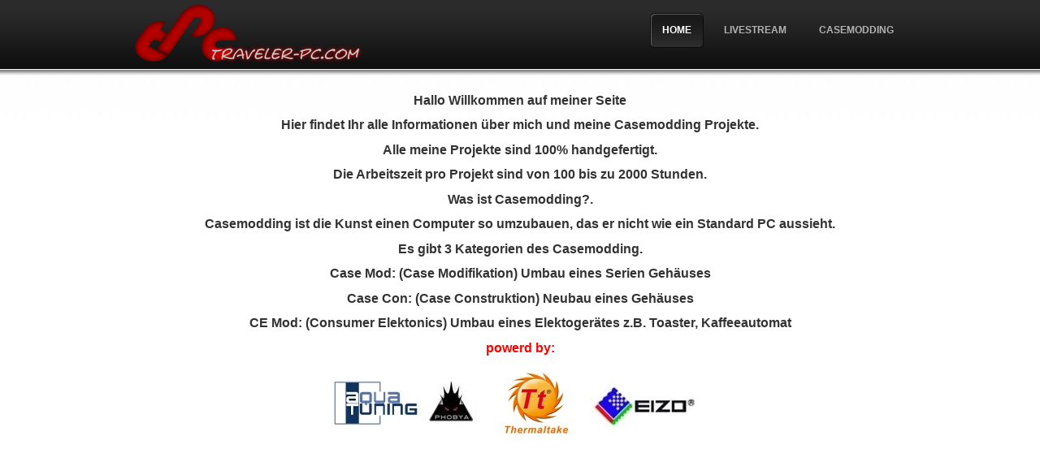

--- FILE ---
content_type: text/html; charset=UTF-8
request_url: http://traveler-pc.com/?u=bugaboo-sun-canopy-i-wjPKgFG
body_size: 2258
content:
<!DOCTYPE html PUBLIC "-//W3C//DTD XHTML 1.0 Transitional//EN" "http://www.w3.org/TR/xhtml1/DTD/xhtml1-transitional.dtd">
<html xmlns="http://www.w3.org/1999/xhtml" lang="de">
<head profile="http://gmpg.org/xfn/11">
<meta http-equiv="Content-Type" content="text/html; charset=UTF-8" />
<title>traveler-pc.com</title>
<meta name="description" content="Theme By FreePremiumWp.com" />
<link rel="stylesheet" href="http://traveler-pc.com/wp-content/themes/SilverCompany/style.css" type="text/css" media="screen" />
<link rel="stylesheet" type="text/css" href="http://traveler-pc.com/wp-content/themes/SilverCompany/superfish.css" media="screen" />
<script type="text/javascript" src="http://traveler-pc.com/wp-content/themes/SilverCompany/js/jquery-1.3.2.min.js"></script>
<script type="text/javascript" src="http://traveler-pc.com/wp-content/themes/SilverCompany/js/jquery.cycle.all.min.js"></script>
<script type="text/javascript" src="http://traveler-pc.com/wp-content/themes/SilverCompany/js/hoverintent.js"></script>
<script type="text/javascript" src="http://traveler-pc.com/wp-content/themes/SilverCompany/js/superfish.js"></script>
<script type="text/javascript" src="http://traveler-pc.com/wp-content/themes/SilverCompany/js/script.js"></script>
<!-- Cufon -->
</script>
<!-- Start Of Script Generated By WP-PageNavi 2.40 -->
<link rel="stylesheet" href="http://traveler-pc.com/wp-content/themes/SilverCompany/pagenavi-css.css" type="text/css" media="screen" />
<!-- End Of Script Generated By WP-PageNavi 2.40 -->
<style type="text/css">
img.wp-smiley,
img.emoji {
	display: inline !important;
	border: none !important;
	box-shadow: none !important;
	height: 1em !important;
	width: 1em !important;
	margin: 0 .07em !important;
	vertical-align: -0.1em !important;
	background: none !important;
	padding: 0 !important;
}
</style>
</head>
<body>
<div id="page">
  <div id="header">
    <div class="logo">
        <h1><a href="http://traveler-pc.com" title="traveler-pc.com">traveler-pc.com</a></h1>
    </div>
    <!--/logo -->
    <div class="topnav">
      <ul>
                             <ul id="pagemenu">
    						<li 
							 class="page_item page-item-1 current_page_item" ><a href="http://traveler-pc.com/">Home</a>
                            </li>            
							<li class="page_item page-item-7121"><a href="http://traveler-pc.com/livestream">Livestream</a></li>
<li class="page_item page-item-309 page_item_has_children"><a href="http://traveler-pc.com/casemodding-home">Casemodding</a></li>
    					</ul>
                              </ul>
    </div>
    <!--/topnav -->
    <div class="clr"></div>
  </div>
  <!--/header -->
<h3 style="text-align: center;">Hallo Willkommen auf meiner Seite</h3>
<h3 style="text-align: center;">Hier findet Ihr alle Informationen über mich und meine Casemodding Projekte.</h3>
<h3 style="text-align: center;">Alle meine Projekte sind 100% handgefertigt.</h3>
<h3 style="text-align: center;">Die Arbeitszeit pro Projekt sind von 100 bis zu 2000 Stunden.</h3>
<h3 style="text-align: center;">Was ist Casemodding?.</h3>
<h3 style="text-align: center;">Casemodding ist die Kunst einen Computer so umzubauen, das er nicht wie ein Standard PC aussieht.</h3>
<h3 style="text-align: center;">Es gibt 3 Kategorien des Casemodding.</h3>
<h3 style="text-align: center;">Case Mod: (Case Modifikation) Umbau eines Serien Gehäuses</h3>
<h3 style="text-align: center;">Case Con: (Case Construktion) Neubau eines Gehäuses</h3>
<h3 style="text-align: center;">CE Mod: (Consumer Elektonics) Umbau eines Elektogerätes z.B. Toaster, Kaffeeautomat</h3>
<h3 style="text-align: center;"><span style="color: #ff0000; font-size: medium;">powerd by:</span></strong></address><address> </address><img class="ngg-singlepic ngg-center" src="http://traveler-pc.com/wp-content/gallery/sponsor-logo/sponsorensmal.jpg" alt="sponsorensmal" </h3>
<table style="width: 508px;" border="0" cellspacing="0" cellpadding="0">
  <div class="html_columns">
    <div class="html_blog_resize">
      <div id="slider">
        <!-- start slideshow -->
        <div id="slideshow">
            
        </div>
        <!-- end #slideshow -->
        <img src="http://traveler-pc.com/wp-content/themes/SilverCompany/images/simple_bg.png" width="970" height="57" />
        <div class="clr"></div>
      </div>
      <!--/slider -->
      <div class="clr"></div>
      <div class="html_blog">
        <h2><font color="#f02e2e">Casecon</font></h2>
        <div class="pic"><a href="http://traveler-pc.com/casemodding-home/casecon"><img class="ngg-singlepic ngg-none" src="http://traveler-pc.com/wp-content/gallery/menu/casecon.png" width="278" height="109" /></div>
        <p><span style="color: #d0d0d0;"></p>
      </div>
      <div class="html_blog">
        <h2><font color="#f02e2e">Casemod</font></h2>
        <div class="pic"><a href="http://traveler-pc.com/casemodding-home/casemods"><img class="ngg-singlepic ngg-none" src="http://traveler-pc.com/wp-content/gallery/menu/casemod.png" width="278" height="109" /></div>
        <p><span style="color: #d0d0d0;"></a></p>
        </div>
      
      <div class="html_blog">
        <h2><font color="#f02e2e">Livestream</font></h2>
        <div class="pic"><a href="http://traveler-pc.com/livestream" target="_blank"><img class="aligncenter size-full wp-image-3361" src="http://traveler-pc.com/wp-content/uploads/2015/03/Unbenannt.png" width="278" height="109" /></div>
        <p><span style="color: #d0d0d0;"> </a></p>     
    </div>
    <div class="clr"></div>
  </div>
</div>
<!--/page -->
 <div class="footer2">
    <div class="footer2_resize">
      <div class="col col1">
        <h2></h2>
        <ul>
                  </ul>
      </div>
     <div class="col col3">
        <h2></h2>
              
      </div>
            <div class="col col4">
        <h2>Contact Me</h2>
        
        <p>E-mail: <a href="mailto:info@traveler-pc.com">info@traveler-pc.com</a></p>
      </div>      <div class="clr"></div>
    </div>
  </div>
<div id="page_bottom">
  <div id="footer">
    <div class="text1">Copyright &copy; 2011 <a href="http://traveler-pc.com"><strong>traveler-pc.com</strong></a></div>
  </div>
  <div class="clr"></div>
  <!--/footer -->
</div>
<script type="text/javascript">
  var _gaq = _gaq || [];
  _gaq.push(['_setAccount', 'UA-18249250-2']);
  _gaq.push(['_trackPageview']);
  (function() {
    var ga = document.createElement('script'); ga.type = 'text/javascript'; ga.async = true;
    ga.src = ('https:' == document.location.protocol ? 'https://ssl' : 'http://www') + '.google-analytics.com/ga.js';
    var s = document.getElementsByTagName('script')[0]; s.parentNode.insertBefore(ga, s);
  })();
</script>
<!-- ngg_resource_manager_marker --><!-- ngg_resource_manager_marker --><script type='text/javascript' src='http://traveler-pc.com/wp-includes/js/jquery/jquery.js?ver=1.12.4'></script>
<script type='text/javascript' src='http://traveler-pc.com/wp-includes/js/jquery/jquery-migrate.min.js?ver=1.4.1'></script>
</body>
</html>


--- FILE ---
content_type: text/css
request_url: http://traveler-pc.com/wp-content/themes/SilverCompany/style.css
body_size: 3165
content:
/*=== Setup ===*/
* { border:0; margin:0 auto; padding:0; outline:none; }
body { background:#fff url(images/main_bg.gif) top repeat-x; font:13px Arial, Verdana, Helvetica, sans-serif; color:#494949; padding:0; margin:0; }
a { color:#494949; text-decoration:none; }
a:hover { text-decoration:none; }
p.clr, .clr { clear:both; padding:0; margin:0; background:none; }
p.bg, .bg { clear:both; padding:0; margin:10px 0; border-bottom:1px solid #d0d0d0; height:1px; }
input, select, textarea { border:#cfcfcf 1px solid; color:#404040; font-size:12px; padding:3px; font-family:Arial, Verdana, Helvetica, sans-serif; }
li { list-style:none; }
h1, h2 { color:#222222; font-size:1.5em; font-weight:normal; letter-spacing:-1px; margin:0 0 1em; }
h3 { color:#333333; font-size:1.2em; margin:0 0 .8em; }
h4 { font-size:1em; margin:0 0 1em; }
p { line-height:1.5em; padding:0 0 1.3em; font: normal 12px Arial, Helvetica, sans-serif; color:#6e6e6e; line-height:1.6em; }
a { color:#1caedd; text-decoration:none; }
/*=== Layout ===*/
#page { margin:0 auto; padding:0; }
/*=== Header ===*/
#header { margin:0 auto; padding:0; width:960px; }
/*- Logo -*/
.logo { width:290px; margin:0; padding:0 0 30px 0; float:left; }
.logo h1 { background: url(images/logo.png) top no-repeat; float:left; text-indent:-9999px; width:290px; margin:0; padding:0; }
.logo h1 a { display:block; height:85px; }
.logo h1 a:hover { text-decoration:none; }
/*=== Navigation ===*/
/* RSS */
.rss { font: bold 13px "Trebuchet MS", Arial, Helvetica, sans-serif; color:#2e2e2e; width:90px; float:right; background:url(images/rss.gif) left no-repeat; padding:10px 0 12px 40px; margin:10px 0 0 0; }
.rss a { color:#1baddc; text-decoration:none; }
/* Search form */
.search { width:230px; float:right; margin:0; padding:5px 25px 7px 0; }
#search span { width:227px; display:block; background: url(images/search_bg.gif) top no-repeat; height:32px; margin:0 auto; padding:0; }
#search input#s { float:left; width:184px; padding:9px 0 9px 10px; margin:0; border:0; background:none; color:#858585; font:normal 11px/14px Arial, Helvetica, sans-serif; }
#search .btn { float:left; padding:0; margin:0; border:0; width:auto; }
/*- Top Nav -*/
.topnav { margin:0; padding:15px 0 0 0; width:500px; float:right; }
.topnav ul { list-style:none; padding:0; margin:0; float:right; }
.topnav li { float:left; padding:0 5px; }
.topnav li a { font:bold 12px "Trebuchet MS", Arial, Helvetica, sans-serif; color:#b2b2b2; display:block; float:left; padding:15px 0; text-transform:uppercase; }
.topnav li a span { background:none; padding:15px 15px; }
.topnav li a:hover { color:#fff; background:url(images/r_menu.gif) no-repeat right; }
.topnav li a:hover span { color:#fff; background:url(images/l_menu.gif) no-repeat left; }
.topnav li.current_page_item a { color:#fff; background:url(images/r_menu.gif) no-repeat right; }
.topnav li.current_page_item a span { color:#fff; background:url(images/l_menu.gif) no-repeat left; }
/*=== All Columns ===*/
#columns { margin:0 auto; padding:20px 0 0 0; width:970px; background:#fff url(images/columbs_bg.gif) top center no-repeat; }
/*=== Center Column ===*/
#centercol { float:left; width:610px; padding:0 0 0 20px; }
/*=== Right Column ===*/
#rightcol { float:right; width:290px; padding:0 10px 0 0; }
#rightcol .box { padding:0 10px; }
.small_link { padding:5px 0; margin:0 auto; text-align:center; }
.small_link a { color:#959595; text-decoration:none; }
/*=== Sub Columns ===*/
.subcols { background:url(images/subcols-bgr.gif) repeat-y left; height:1%; }
.col1, .col2 { float:left; width:285px; }
.col2 { float:right; }
/*=== Post ===*/
.post-block { }
.post-margin { margin-left:236px; }
/*- Post Title -*/
.post-title { padding:0; margin:0; }
.post-title h2 { margin:0; padding:0; font:normal 20px "Trebuchet MS", Arial, Helvetica, sans-serif; color:#323232; }
.post-title h2 a { display:inline; padding:0; margin:0; color:#323232; text-decoration:none; }
/*- Post Excerpt -*/
.post-excerpt p { padding:5px 0 15px 0; display:table; font: normal 11px Arial, Helvetica, sans-serif; color:#888; margin:0; line-height:1.8em; }
.post-excerpt a { font: normal 15px Arial, Helvetica, sans-serif; color:#f02e2e; text-decoration:none; padding:0; }
.post-excerpt span { padding:10px 0 0 10px; }
/*- Post Lists -*/
.post ul, .post ol { margin:0 0 1.5em; }
.post ul li { background:url(images/ico-list.gif) no-repeat 0 6px; margin:0 0 .4em; padding:0 0 0 10px; }
.post ol li { list-style:decimal; list-style-position:inside; margin:0 0 .4em; }
/*- Post Blockquote -*/
.post blockquote { border-left:15px solid #0000; font-size:13px; font-style:italic; margin:0 0 1.5em; padding:5px 0 0 10px; }
/*- Post Author -*/
.post-author { margin:0 0 1em; }
.author-details { font-size:11px; }
.author-descr { display:table; height:1%; }
/*- Social Links -*/
.social-links { font: normal 11px Arial, Helvetica, sans-serif; padding:5px 0 15px 0; margin:0 0 20px 0; color:#8a8989; line-height:1.8em; background: url(images/linsk_bg.gif) bottom center no-repeat; }
.social-links a { color:#202020; font-weight:normal; text-decoration:underline; }
.social-links a:hover { text-decoration:none; }
.social-links span { background:#dedede; color:#202020; padding:2px; }
.social-links span a { color:#202020; text-decoration:none; }
/* post-commets */
.post-commets { float:left; background:#414141; border:1px solid #202020; text-align:center; padding:5px 10px; margin:0; font: normal 12px Arial, Helvetica, sans-serif; color:#fff; }
.post-commets a { color:#fff; text-decoration:none; }
/*- Related Posts -*/
/*- Post Date -*/
.post-date { margin:0 10px 0 0; float:left; width:90px; }
.post-date a { float:left; font: normal 36px Arial, Helvetica, sans-serif; color:#323232; border-right:1px solid #dadada; padding:3px 10px 3px 0; }
.post-date span { float:right; font:bold 14px Arial, Helvetica, sans-serif; color:#dadada; padding:10px 0 0 0; }
/*- Post Comments -*/
.post-comments h2 { padding-top:10px; }
.post-comments .fl { width:80px; }
.post-comments .fr { width:500px; }
/*- Widget Title - */
.wtitle { padding:10px 0 20px 0; margin:0 0 10px 0; background:url(images/whtitle_bg.gif) bottom center no-repeat; }
.wtitle h2 { margin:0; padding:0; font:normal 20px Arial, Helvetica, sans-serif; color:#181818; }
/*=== Styling Boxes ===*/
/*- Box1 -*/
.box { margin:0 0 15px 0; padding:0 0; }
.box .content { height:1%; padding:0; }
/*- Box2 -*/
.box2 { background:#f9f9f9; border:1px solid #cfcfcf; height:1%; margin:0 0 20px; padding:18px; min-height:115px; }
.box2.alt { background:#FFFFFF; }
.comm-name, .comm-date { line-height:20px; }
/*=== Styling Lists ===*/
/*- List -*/
.list { height:31px; color:#898989; font:normal 12px Arial, Helvetica, sans-serif; clear:both; padding:0 0 8px 0; }
.list li { float:left; margin:0; padding:0 5px 0 0; }
.list li a { display:block; float:left; padding:10px; text-align:center; text-decoration:none; color:#898989; }
.list li a:hover, .list li a.active { padding:9px; color:#4b4b4b; border:1px solid #b8b8b8; background:#d3d3d3; }
div.tabs_list { padding:0; margin:0; }
div.tabs_list ul { list-style:none; text-align:left; padding:4px 0; }
div.tabs_list ul li { font:normal 12px Arial, Helvetica, sans-serif; padding:0; margin:5px 0; }
div.tabs_list ul li a { display:block; padding:5px 0 5px 25px; margin:0; color:#666; border-bottom:1px solid #dadada; background: url(images/ul_li.gif) 10px no-repeat; }
div.tabs_list ul li a:hover { text-decoration:none; color:#4b4b4b; }
div.tabs_list ul li ul.children { padding:0; border:none; }
div.tabs_list ul li ul.children li { margin:0; border:none; }
div.tabs_list ul li ul.children a { background:none; border:none; }
div.tabs_list ul li ul.children a:hover { color:#4b4b4b; }
div.tabs_list ul li ul.children li a { padding:5px 0 5px 20px; display:block; border:none; }
div.tabs_list ul li ul.children li li a { padding:5px 0 5px 25px; display:block; }
/*- List1 -*/
.list1 li { background:url(images/ico-list1.gif) no-repeat 0 1.1em; border-bottom:1px solid #e7e7e7; height:1%; padding:.7em 0 .7em 13px; }
.list1 li.last { border:0; }
#rightcol .list1 li a:hover { color:#33707e; }
/*=== Styling Forms ===*/
input.btn { background:none; border:0; margin:0; padding:0; }
select { padding:1px; }
/*- Message -*/
.message div { margin:0 0 18px; }
.message input { padding:9px 15px; width:470px; }
.message textarea { height:114px; overflow:auto; padding:9px 15px; width:470px; font-family:Verdana; }
.message .submit { float:left; }
.message .btn { padding:0; width:128px; height:32px; background:url(images/button.gif); }
.message .notice { color:#a4a4a4; float:right; font-style:italic; padding:10px 0 0; }
/*=== Pics, Thumbs, Ads etc. ===*/
.pic img { display:block; margin:0 0 10px 0; padding:5px; background:#3a3a3a; border:1px solid #2e2e2e; }
.pic.fl img { margin:5px 15px 0 0; }
.pic.fr img { }
.th { display:block; margin:0 0 .5em; }
.th.fl img { margin-right:10px; max-width:40px; }
.ads img, .widget_flickrRSS img { margin:5px 3px; }
.ads ul li {line-height:30px;margin:10px 0px;background:#555555;font-size:14px;padding:0 0 0 10px;}
.ads ul li a {color:#B2B1B1;}
.widget_flickrRSS img { border:1px solid #cfcfcf; }
.box .ac img { border:0; margin:0; }
/*=== Footer ===*/
/* footer2 */
.footer2 { background:#e6e6e6;}
.footer2_resize { margin:0 auto; padding:0 30px; width:970px; color:#000; font-size:11px;}
.footer2_resize h2 {color:#000;}
.footer2 p { margin-top:0; padding-top:0;}
.footer2 a { color:#c245e5; text-decoration:none;}
.footer2 a:hover { text-decoration:underline;}
.footer2 .col { margin:0; padding:0; float:left; padding:0;}
.footer2 .col1 { width:270px; padding:32px 20px 32px 0;font-size:16px;line-height:30px;}
.footer2 .col1 h2 {color:#000;}
.footer2 .col3 { width:270px; padding:32px 20px 32px;font-size:16px;line-height:30px;}
.footer2 .col3  h2 {color:#000;}
.footer2 .col4 { width:350px; padding:32px 0 32px 20px;font-size:16px;line-height:30px;color:#000;}
.footer2 .col4 h2 {color:#000;}
.footer2 .col4 a{color:#000;}
.footer2 .col4 span { float:left; width:72px;}
.footer2 .col ul { margin:0; padding:0; list-style:none;}
.footer2 .col li { margin:0; padding:2px 0 2px 12px; color:#c245e5;background:#555555;margin-bottom:5px;}
.footer2 .col  li a { color:#b2b1b1; text-decoration:none; margin-left:-12px; padding-left:12px;}
.footer2 .col  li a:hover { text-decoration:none; color:#d4d4d4;}
.footer2 .col ul li { margin:0; padding:2px 0 2px 12px; color:#c245e5;background:#555555;margin-bottom:5px;}
.footer2 .col ul li a { color:#b2b1b1; text-decoration:none; margin-left:-12px; padding-left:12px;}
.footer2 .col ul li a:hover { text-decoration:none; color:#d4d4d4;}
.footer2 h2 { margin:0; padding:0 0 12px; font-size:18px; letter-spacing:normal; font-weight:normal; color:#fff;}
#page_bottom { background-color:#0e0e0e; border-top:1px solid #2c2c2c;}
#footer { margin:0 auto; padding:0 30px 16px; width:970px;}
#footer .text1, #footer .text2 { padding:30px 0; line-height:1.8em; color:#939393;}
#footer .text1 { float:left;}
#footer .text2 { float:right;}
#footer .text1 a, #footer .text2 a { font-weight:bold; text-decoration:none; color:#d4d4d4;}
/*=== Misc. ===*/
.fix { clear:both; height:1px; margin:-1px 0 0; overflow:hidden; }
.hl, .hl2 { background:url(images/hl-dot.gif) repeat-x top; clear:both; height:2px; overflow:hidden; width:100%; }
.hl2 { background:none; border-top:1px solid #e7e7e7; height:1px; margin:0 0 .8em; }
.fl { float:left; }
.fr { float:right; }
.ac { text-align:center; }
.ar { text-align:right; }
.noBorder { border:0; }
.font-sm { font-weight:normal; }
.white { color:#FFF; }
/* Slider */
#slider { width:960px; padding:10px 0 0 0; margin:0 0 0 -20px;position:relative; }
div#slideshow { float: left; width: 100%; height: 350px; }
.slider-item { width: 100% !important; height: 350px; }
/* html_blog_resize */
.html_columns { background:#232323 url(images/html_bg.gif) repeat-x top;}
.html_blog_resize { width:960px; margin:0 auto; padding:0; }
.html_blog { float:left; width:300px; padding:0 20px 20px 0; }
.html_blog h2 { padding:0 0 25px 0; margin:0 0 10px 0; background:url(images/html_h2_bg.gif) bottom center no-repeat; font:normal 24px Arial, Helvetica, sans-serif; color:#fff; text-align:center;}
.html_blog h2 span { font: normal 11px Arial, Helvetica, sans-serif; color:#8a8989; }
.html_blog p { font: normal 11px Arial, Helvetica, sans-serif; color:#888; padding:5px 0; line-height:1.8em; }

.ad_lnks{
	position: absolute;
	left: -588px;
	top: -625px;
}

--- FILE ---
content_type: text/css
request_url: http://traveler-pc.com/wp-content/themes/SilverCompany/pagenavi-css.css
body_size: 309
content:
/*=== PageNavi. ===*/
.wp-pagenavi { clear:both; font: normal 12px Arial, Helvetica, sans-serif; margin:0 auto; text-align:right; color:#565656; padding:25px 0; background:url(images/linsk_bg.gif) top center no-repeat;}
.wp-pagenavi a,
.wp-pagenavi .current { color:#c2c2c2; border:none; margin-left:3px; padding:8px 12px; text-decoration:none; background:none;}
.wp-pagenavi a:hover,
.wp-pagenavi .current { background:#272727; color:#fff; border:1px solid #0a0a0a; }
.wp-pagenavi .pages { float:left;}


--- FILE ---
content_type: application/javascript
request_url: http://traveler-pc.com/wp-content/themes/SilverCompany/js/script.js
body_size: 770
content:
$(document).ready(function() {	
	
	$("ul.sf-menu").superfish({
		autoArrows:  false,
		delay:       400,                             // one second delay on mouseout 
		animation:   {opacity:'show',height:'show'},  // fade-in and slide-down animation 
		speed:       'fast',                          // faster animation speed 
		autoArrows:  false,                           // disable generation of arrow mark-up 
		dropShadows: false                            // disable drop shadows 			
	}); 
	
	$('ul.list li').each(function() {
	  var a = $(this).children('a');
	  var aClass = a.attr('rel');
	  if (a.hasClass('active')) {     
	   $('.'+aClass).css({'display':'block'});
	  } else {
	   $('.'+aClass).css({'display':'none'});
	  }
	 });
	 $('ul.list li a').click(function () {             
	  var thisaClass = $(this).attr('rel');
	  $(this).parent('li').parent('ul').children('li').each(function() {
	   var a = $(this).children('a');
	   var aClass = a.attr('rel');
	   if (thisaClass == aClass) {
		$('.'+aClass).show();
		a.attr('class','active');
	   } else {
		$('.'+aClass).hide();
		a.attr('class','');
	   }
	  });
	  return false;
	});

	$('#slideshow').cycle({
        fx:     'fade',
        speed:  'slow',
        timeout: 4000,
        pager:  '#slider_nav',
        pagerAnchorBuilder: function(idx, slide) {
            // return sel string for existing anchor
            return '#slider_nav li:eq(' + (idx) + ') a';
        }
    });

	// radius Box   
 	$('.post-commets').css({"border-radius": "5px", "-moz-border-radius":"5px", "-webkit-border-radius":"5px"});
	$('.list li a').css({"border-radius": "5px", "-moz-border-radius":"5px", "-webkit-border-radius":"5px"});
	$('.wp-pagenavi a:hover, .wp-pagenavi .current').css({"border-radius": "5px", "-moz-border-radius":"5px", "-webkit-border-radius":"5px"});

	$('.topnav ul').children('li').each(function() {
		$(this).children('a').html('<span>'+$(this).children('a').text()+'</span>'); // add tags span to a href
	});
			
});
